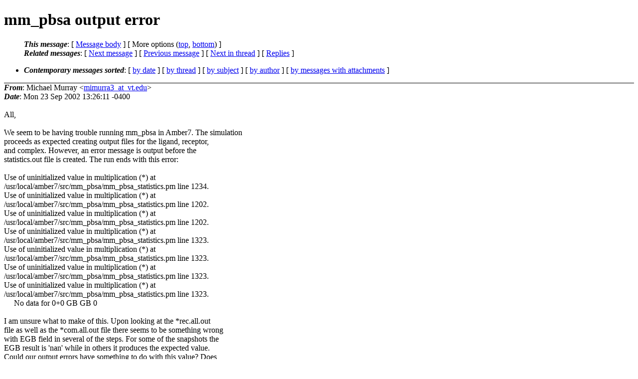

--- FILE ---
content_type: text/html; charset=UTF-8
request_url: http://archive.ambermd.org/200209/0169.html
body_size: 8422
content:
<?xml version="1.0" encoding="US-ASCII"?>
<!DOCTYPE html PUBLIC "-//W3C//DTD XHTML 1.0 Strict//EN"
    "http://www.w3.org/TR/xhtml1/DTD/xhtml1-strict.dtd">
<html xmlns="http://www.w3.org/1999/xhtml" lang="en">
<head>
<meta http-equiv="Content-Type" content="text/html; charset=US-ASCII" />
<meta name="generator" content="hypermail 2.4.0, see http://www.hypermail-project.org/" />
<title>mm_pbsa output error from Michael Murray on 2002-09-23 (Amber Archive Sep 2002)</title>
<meta name="Author" content="Michael Murray (mimurra3_at_vt.edu)" />
<meta name="Subject" content="mm_pbsa output error" />
<meta name="Date" content="2002-09-23" />
<style type="text/css">
/*<![CDATA[*/
/* To be incorporated in the main stylesheet, don't code it in hypermail! */
body {color: black; background: #ffffff;}
dfn {font-weight: bold;}
pre { background-color:inherit;}
.head { border-bottom:1px solid black;}
.foot { border-top:1px solid black;}
th {font-style:italic;}
table { margin-left:2em;}map ul {list-style:none;}
#mid { font-size:0.9em;}
#received { float:right;}
address { font-style:inherit;}
/*]]>*/
.quotelev1 {color : #990099;}
.quotelev2 {color : #ff7700;}
.quotelev3 {color : #007799;}
.quotelev4 {color : #95c500;}
.period {font-weight: bold;}
</style>
</head>
<body>
<div class="head">
<h1>mm_pbsa output error</h1>
<!-- received="Mon 23 Sep 2002 13:26:11 -0400" -->
<!-- isoreceived="20020923172611" -->
<!-- sent="Mon 23 Sep 2002 13:26:11 -0400" -->
<!-- isosent="20020923172611" -->
<!-- name="Michael Murray" -->
<!-- email="mimurra3_at_vt.edu" -->
<!-- subject="mm_pbsa output error" -->
<!-- id="8DAEEBDE-CF19-11D6-AEA6-000393B0A58A.vt.edu" -->
<!-- charset="US-ASCII" -->
<!-- inreplyto="Do I have to rerun 1ns MD??" -->
<!-- expires="-1" -->
<map id="navbar" name="navbar">
<ul class="links">
<li>
<dfn>This message</dfn>:
[ <a href="#start" name="options1" id="options1" tabindex="1">Message body</a> ]
 [ More options (<a href="#options2">top</a>, <a href="#options3">bottom</a>) ]
</li>
<li>
<dfn>Related messages</dfn>:
<!-- unext="start" -->
[ <a href="0170.html" accesskey="d" title="Tom Bishop: &quot;antechamber best practices/charge equivalence w/ AM1-BCC&quot;">Next message</a> ]
[ <a href="0168.html" title="Lepsa: &quot;Fw: Do I have to rerun 1ns MD??&quot;">Previous message</a> ]
<!-- unextthread="start" -->
[ <a href="0171.html" accesskey="t" title="Holger Gohlke: &quot;Re: mm_pbsa output error&quot;">Next in thread</a> ]
 [ <a href="#replies">Replies</a> ]
<!-- ureply="end" -->
</li>
</ul>
</map>
<ul class="links">
<li><a name="options2" id="options2"></a><dfn>Contemporary messages sorted</dfn>: [ <a href="date.html#msg169" title="Contemporary messages by date">by date</a> ] [ <a href="index.html#msg169" title="Contemporary discussion threads">by thread</a> ] [ <a href="subject.html#msg169" title="Contemporary messages by subject">by subject</a> ] [ <a href="author.html#msg169" title="Contemporary messages by author">by author</a> ] [ <a href="attachment.html" title="Contemporary messages by attachment">by messages with attachments</a> ]</li>
</ul>
</div>
<!-- body="start" -->
<div class="mail">
<address class="headers">
<span id="from">
<dfn>From</dfn>: Michael Murray &lt;<a href="mailto:mimurra3_at_vt.edu?Subject=Re%3A%20mm_pbsa%20output%20error">mimurra3_at_vt.edu</a>&gt;
</span><br />
<span id="date"><dfn>Date</dfn>: Mon 23 Sep 2002 13:26:11 -0400</span><br />
</address>
<a name="start" accesskey="j" id="start"></a><br />
All,
<br />
<br />We seem to be having trouble running mm_pbsa in Amber7.  The simulation 
<br />
proceeds as expected creating output files for the ligand, receptor, 
<br />
and complex.  However, an error message is output before the 
<br />
statistics.out file is created.  The run ends with this error:
<br />
<br />Use of uninitialized value in multiplication (*) at 
<br />
/usr/local/amber7/src/mm_pbsa/mm_pbsa_statistics.pm line 1234.
<br />
Use of uninitialized value in multiplication (*) at 
<br />
/usr/local/amber7/src/mm_pbsa/mm_pbsa_statistics.pm line 1202.
<br />
Use of uninitialized value in multiplication (*) at 
<br />
/usr/local/amber7/src/mm_pbsa/mm_pbsa_statistics.pm line 1202.
<br />
Use of uninitialized value in multiplication (*) at 
<br />
/usr/local/amber7/src/mm_pbsa/mm_pbsa_statistics.pm line 1323.
<br />
Use of uninitialized value in multiplication (*) at 
<br />
/usr/local/amber7/src/mm_pbsa/mm_pbsa_statistics.pm line 1323.
<br />
Use of uninitialized value in multiplication (*) at 
<br />
/usr/local/amber7/src/mm_pbsa/mm_pbsa_statistics.pm line 1323.
<br />
Use of uninitialized value in multiplication (*) at 
<br />
/usr/local/amber7/src/mm_pbsa/mm_pbsa_statistics.pm line 1323.
<br />
&nbsp;&nbsp;&nbsp;&nbsp;&nbsp;No data for 0+0 GB GB 0
<br />
<br />I am unsure what to make of this.  Upon looking at the *rec.all.out 
<br />
file as well as the *com.all.out file there seems to be something wrong 
<br />
with EGB field in several of the steps.  For some of the snapshots the 
<br />
EGB result is 'nan' while in others it produces the expected value.  
<br />
Could our output errors have something to do with this value?  Does 
<br />
anybody know what this might indicate?  The log file says that the 
<br />
entries for PB must be overwritten but I'm not sure where they come 
<br />
from.  Any information that could be provided will be extremely 
<br />
helpful.  Relevant files can be found at: 
<br />
<a href="http://filebox.vt.edu/users/mimurra3/mm_pbsa/">http://filebox.vt.edu/users/mimurra3/mm_pbsa/</a>
<br />
<br />thank you,
<br />
<br />Mike
<br />
<br />-------------------------------
<br />
Michael Murray
<br />
Dept. of Biochemistry
<br />
201 Engel Hall
<br />
Virginia Polytechnic Institute and State University
<br />
Blacksburg, VA 24061-0308
<br />
<span id="received"><dfn>Received on</dfn> Mon Sep 23 2002 - 10:26:11 PDT</span>
</div>
<!-- body="end" -->
<div class="foot">
<map id="navbarfoot" name="navbarfoot" title="Related messages">
<ul class="links">
<li><dfn>This message</dfn>: [ <a href="#start">Message body</a> ]</li>
<!-- lnext="start" -->
<li><dfn>Next message</dfn>: <a href="0170.html" title="Next message in the list">Tom Bishop: "antechamber best practices/charge equivalence w/ AM1-BCC"</a></li>
<li><dfn>Previous message</dfn>: <a href="0168.html" title="Previous message in the list">Lepsa: "Fw: Do I have to rerun 1ns MD??"</a></li>
<!-- lnextthread="start" -->
<li><dfn>Next in thread</dfn>: <a href="0171.html" title="Next message in this discussion thread">Holger Gohlke: "Re: mm_pbsa output error"</a></li>
<li><a name="replies" id="replies"></a>
<dfn>Reply</dfn>: <a href="0171.html" title="Message sent in reply to this message">Holger Gohlke: "Re: mm_pbsa output error"</a></li>
<li><dfn>Reply</dfn>: <a href="0172.html" title="Message sent in reply to this message">Michael Trieb: "watershell in ptraj"</a></li>
<!-- lreply="end" -->
</ul>
<ul class="links">
<li><a name="options3" id="options3"></a><dfn>Contemporary messages sorted</dfn>: [ <a href="date.html#msg169" title="Contemporary messages by date">by date</a> ] [ <a href="index.html#msg169" title="Contemporary discussion threads">by thread</a> ] [ <a href="subject.html#msg169" title="Contemporary messages by subject">by subject</a> ] [ <a href="author.html#msg169" title="Contemporary messages by author">by author</a> ] [ <a href="attachment.html" title="Contemporary messages by attachment">by messages with attachments</a> ]</li>
</ul>
</map>
</div>
<!-- trailer="footer" -->
<!-- SiteSearch Google -->
<style type="text/css">
@import url(http://www.google.com/cse/api/branding.css);
</style>
<div class="cse-branding-right" style="background-color:#FFFFFF;color:#000000">
  <div class="cse-branding-form">
    <form action="http://www.google.com/cse" id="cse-search-box">
      <div>
        <input type="hidden" name="cx" value="partner-pub-9700140137778662:razg1fu9f1b" />
        <input type="hidden" name="ie" value="ISO-8859-1" />
        <input type="text" name="q" size="60" />
        <input type="submit" name="sa" value="Search" />
      </div>
    </form>
  </div>
  <div class="cse-branding-logo">
    <img src="http://www.google.com/images/poweredby_transparent/poweredby_FFFFFF.gif" alt="Google" />
  </div>
  <div class="cse-branding-text">
    Custom Search
  </div>
</div>
<!-- SiteSearch Google -->
</td></tr></table>

</body>
</html>
</body>
</html>
